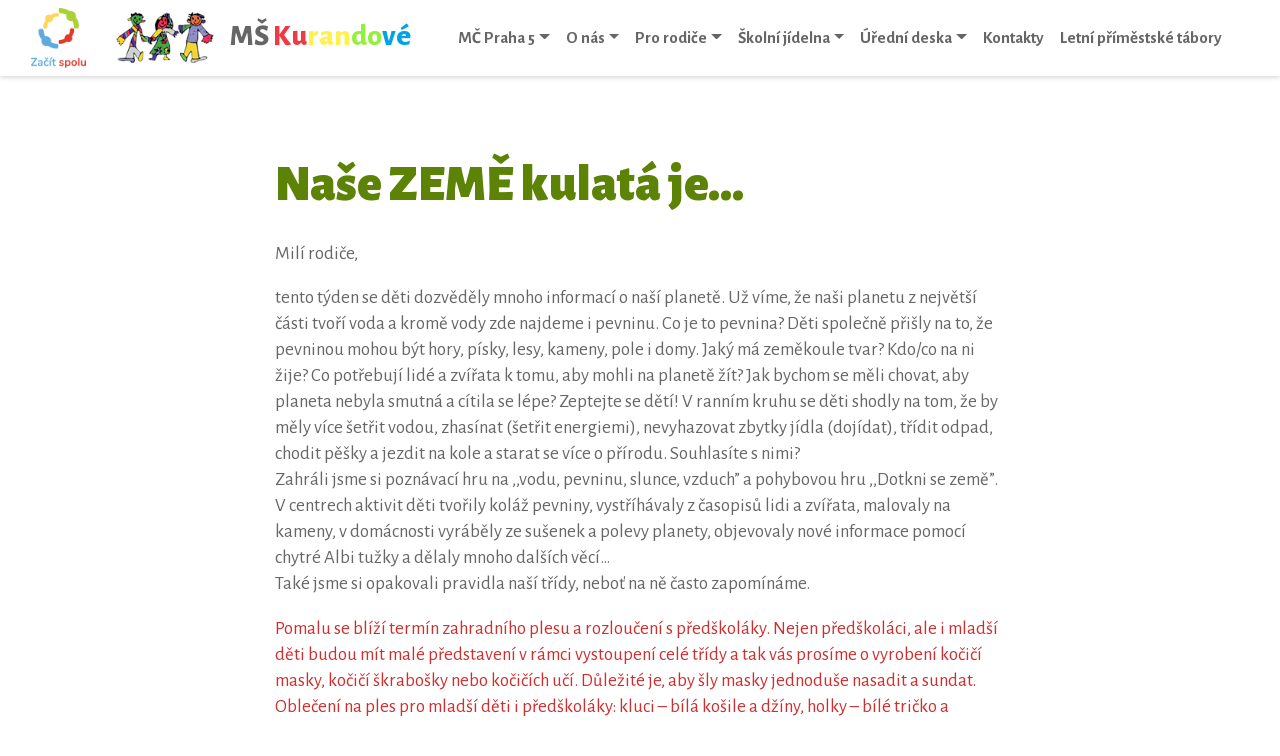

--- FILE ---
content_type: text/html; charset=UTF-8
request_url: https://www.mskurandove.cz/2021/05/28/nase-zeme-kulata-je/
body_size: 14337
content:
<!doctype html>
<html lang="cs">
<head>
	<meta charset="UTF-8" />
	<meta name="viewport" content="width=device-width, initial-scale=1" />
  <title>Naše ZEMĚ kulatá je&#8230; &#8211; MŠ Kurandové</title>
<meta name='robots' content='max-image-preview:large' />
<link rel="alternate" type="application/rss+xml" title="MŠ Kurandové &raquo; RSS zdroj" href="https://www.mskurandove.cz/feed/" />
<link rel="alternate" type="application/rss+xml" title="MŠ Kurandové &raquo; RSS komentářů" href="https://www.mskurandove.cz/comments/feed/" />
<link rel="alternate" title="oEmbed (JSON)" type="application/json+oembed" href="https://www.mskurandove.cz/wp-json/oembed/1.0/embed?url=https%3A%2F%2Fwww.mskurandove.cz%2F2021%2F05%2F28%2Fnase-zeme-kulata-je%2F" />
<link rel="alternate" title="oEmbed (XML)" type="text/xml+oembed" href="https://www.mskurandove.cz/wp-json/oembed/1.0/embed?url=https%3A%2F%2Fwww.mskurandove.cz%2F2021%2F05%2F28%2Fnase-zeme-kulata-je%2F&#038;format=xml" />
<style id='wp-img-auto-sizes-contain-inline-css'>
img:is([sizes=auto i],[sizes^="auto," i]){contain-intrinsic-size:3000px 1500px}
/*# sourceURL=wp-img-auto-sizes-contain-inline-css */
</style>
<style id='wp-emoji-styles-inline-css'>

	img.wp-smiley, img.emoji {
		display: inline !important;
		border: none !important;
		box-shadow: none !important;
		height: 1em !important;
		width: 1em !important;
		margin: 0 0.07em !important;
		vertical-align: -0.1em !important;
		background: none !important;
		padding: 0 !important;
	}
/*# sourceURL=wp-emoji-styles-inline-css */
</style>
<style id='wp-block-library-inline-css'>
:root{--wp-block-synced-color:#7a00df;--wp-block-synced-color--rgb:122,0,223;--wp-bound-block-color:var(--wp-block-synced-color);--wp-editor-canvas-background:#ddd;--wp-admin-theme-color:#007cba;--wp-admin-theme-color--rgb:0,124,186;--wp-admin-theme-color-darker-10:#006ba1;--wp-admin-theme-color-darker-10--rgb:0,107,160.5;--wp-admin-theme-color-darker-20:#005a87;--wp-admin-theme-color-darker-20--rgb:0,90,135;--wp-admin-border-width-focus:2px}@media (min-resolution:192dpi){:root{--wp-admin-border-width-focus:1.5px}}.wp-element-button{cursor:pointer}:root .has-very-light-gray-background-color{background-color:#eee}:root .has-very-dark-gray-background-color{background-color:#313131}:root .has-very-light-gray-color{color:#eee}:root .has-very-dark-gray-color{color:#313131}:root .has-vivid-green-cyan-to-vivid-cyan-blue-gradient-background{background:linear-gradient(135deg,#00d084,#0693e3)}:root .has-purple-crush-gradient-background{background:linear-gradient(135deg,#34e2e4,#4721fb 50%,#ab1dfe)}:root .has-hazy-dawn-gradient-background{background:linear-gradient(135deg,#faaca8,#dad0ec)}:root .has-subdued-olive-gradient-background{background:linear-gradient(135deg,#fafae1,#67a671)}:root .has-atomic-cream-gradient-background{background:linear-gradient(135deg,#fdd79a,#004a59)}:root .has-nightshade-gradient-background{background:linear-gradient(135deg,#330968,#31cdcf)}:root .has-midnight-gradient-background{background:linear-gradient(135deg,#020381,#2874fc)}:root{--wp--preset--font-size--normal:16px;--wp--preset--font-size--huge:42px}.has-regular-font-size{font-size:1em}.has-larger-font-size{font-size:2.625em}.has-normal-font-size{font-size:var(--wp--preset--font-size--normal)}.has-huge-font-size{font-size:var(--wp--preset--font-size--huge)}.has-text-align-center{text-align:center}.has-text-align-left{text-align:left}.has-text-align-right{text-align:right}.has-fit-text{white-space:nowrap!important}#end-resizable-editor-section{display:none}.aligncenter{clear:both}.items-justified-left{justify-content:flex-start}.items-justified-center{justify-content:center}.items-justified-right{justify-content:flex-end}.items-justified-space-between{justify-content:space-between}.screen-reader-text{border:0;clip-path:inset(50%);height:1px;margin:-1px;overflow:hidden;padding:0;position:absolute;width:1px;word-wrap:normal!important}.screen-reader-text:focus{background-color:#ddd;clip-path:none;color:#444;display:block;font-size:1em;height:auto;left:5px;line-height:normal;padding:15px 23px 14px;text-decoration:none;top:5px;width:auto;z-index:100000}html :where(.has-border-color){border-style:solid}html :where([style*=border-top-color]){border-top-style:solid}html :where([style*=border-right-color]){border-right-style:solid}html :where([style*=border-bottom-color]){border-bottom-style:solid}html :where([style*=border-left-color]){border-left-style:solid}html :where([style*=border-width]){border-style:solid}html :where([style*=border-top-width]){border-top-style:solid}html :where([style*=border-right-width]){border-right-style:solid}html :where([style*=border-bottom-width]){border-bottom-style:solid}html :where([style*=border-left-width]){border-left-style:solid}html :where(img[class*=wp-image-]){height:auto;max-width:100%}:where(figure){margin:0 0 1em}html :where(.is-position-sticky){--wp-admin--admin-bar--position-offset:var(--wp-admin--admin-bar--height,0px)}@media screen and (max-width:600px){html :where(.is-position-sticky){--wp-admin--admin-bar--position-offset:0px}}

/*# sourceURL=wp-block-library-inline-css */
</style><style id='wp-block-gallery-inline-css'>
.blocks-gallery-grid:not(.has-nested-images),.wp-block-gallery:not(.has-nested-images){display:flex;flex-wrap:wrap;list-style-type:none;margin:0;padding:0}.blocks-gallery-grid:not(.has-nested-images) .blocks-gallery-image,.blocks-gallery-grid:not(.has-nested-images) .blocks-gallery-item,.wp-block-gallery:not(.has-nested-images) .blocks-gallery-image,.wp-block-gallery:not(.has-nested-images) .blocks-gallery-item{display:flex;flex-direction:column;flex-grow:1;justify-content:center;margin:0 1em 1em 0;position:relative;width:calc(50% - 1em)}.blocks-gallery-grid:not(.has-nested-images) .blocks-gallery-image:nth-of-type(2n),.blocks-gallery-grid:not(.has-nested-images) .blocks-gallery-item:nth-of-type(2n),.wp-block-gallery:not(.has-nested-images) .blocks-gallery-image:nth-of-type(2n),.wp-block-gallery:not(.has-nested-images) .blocks-gallery-item:nth-of-type(2n){margin-right:0}.blocks-gallery-grid:not(.has-nested-images) .blocks-gallery-image figure,.blocks-gallery-grid:not(.has-nested-images) .blocks-gallery-item figure,.wp-block-gallery:not(.has-nested-images) .blocks-gallery-image figure,.wp-block-gallery:not(.has-nested-images) .blocks-gallery-item figure{align-items:flex-end;display:flex;height:100%;justify-content:flex-start;margin:0}.blocks-gallery-grid:not(.has-nested-images) .blocks-gallery-image img,.blocks-gallery-grid:not(.has-nested-images) .blocks-gallery-item img,.wp-block-gallery:not(.has-nested-images) .blocks-gallery-image img,.wp-block-gallery:not(.has-nested-images) .blocks-gallery-item img{display:block;height:auto;max-width:100%;width:auto}.blocks-gallery-grid:not(.has-nested-images) .blocks-gallery-image figcaption,.blocks-gallery-grid:not(.has-nested-images) .blocks-gallery-item figcaption,.wp-block-gallery:not(.has-nested-images) .blocks-gallery-image figcaption,.wp-block-gallery:not(.has-nested-images) .blocks-gallery-item figcaption{background:linear-gradient(0deg,#000000b3,#0000004d 70%,#0000);bottom:0;box-sizing:border-box;color:#fff;font-size:.8em;margin:0;max-height:100%;overflow:auto;padding:3em .77em .7em;position:absolute;text-align:center;width:100%;z-index:2}.blocks-gallery-grid:not(.has-nested-images) .blocks-gallery-image figcaption img,.blocks-gallery-grid:not(.has-nested-images) .blocks-gallery-item figcaption img,.wp-block-gallery:not(.has-nested-images) .blocks-gallery-image figcaption img,.wp-block-gallery:not(.has-nested-images) .blocks-gallery-item figcaption img{display:inline}.blocks-gallery-grid:not(.has-nested-images) figcaption,.wp-block-gallery:not(.has-nested-images) figcaption{flex-grow:1}.blocks-gallery-grid:not(.has-nested-images).is-cropped .blocks-gallery-image a,.blocks-gallery-grid:not(.has-nested-images).is-cropped .blocks-gallery-image img,.blocks-gallery-grid:not(.has-nested-images).is-cropped .blocks-gallery-item a,.blocks-gallery-grid:not(.has-nested-images).is-cropped .blocks-gallery-item img,.wp-block-gallery:not(.has-nested-images).is-cropped .blocks-gallery-image a,.wp-block-gallery:not(.has-nested-images).is-cropped .blocks-gallery-image img,.wp-block-gallery:not(.has-nested-images).is-cropped .blocks-gallery-item a,.wp-block-gallery:not(.has-nested-images).is-cropped .blocks-gallery-item img{flex:1;height:100%;object-fit:cover;width:100%}.blocks-gallery-grid:not(.has-nested-images).columns-1 .blocks-gallery-image,.blocks-gallery-grid:not(.has-nested-images).columns-1 .blocks-gallery-item,.wp-block-gallery:not(.has-nested-images).columns-1 .blocks-gallery-image,.wp-block-gallery:not(.has-nested-images).columns-1 .blocks-gallery-item{margin-right:0;width:100%}@media (min-width:600px){.blocks-gallery-grid:not(.has-nested-images).columns-3 .blocks-gallery-image,.blocks-gallery-grid:not(.has-nested-images).columns-3 .blocks-gallery-item,.wp-block-gallery:not(.has-nested-images).columns-3 .blocks-gallery-image,.wp-block-gallery:not(.has-nested-images).columns-3 .blocks-gallery-item{margin-right:1em;width:calc(33.33333% - .66667em)}.blocks-gallery-grid:not(.has-nested-images).columns-4 .blocks-gallery-image,.blocks-gallery-grid:not(.has-nested-images).columns-4 .blocks-gallery-item,.wp-block-gallery:not(.has-nested-images).columns-4 .blocks-gallery-image,.wp-block-gallery:not(.has-nested-images).columns-4 .blocks-gallery-item{margin-right:1em;width:calc(25% - .75em)}.blocks-gallery-grid:not(.has-nested-images).columns-5 .blocks-gallery-image,.blocks-gallery-grid:not(.has-nested-images).columns-5 .blocks-gallery-item,.wp-block-gallery:not(.has-nested-images).columns-5 .blocks-gallery-image,.wp-block-gallery:not(.has-nested-images).columns-5 .blocks-gallery-item{margin-right:1em;width:calc(20% - .8em)}.blocks-gallery-grid:not(.has-nested-images).columns-6 .blocks-gallery-image,.blocks-gallery-grid:not(.has-nested-images).columns-6 .blocks-gallery-item,.wp-block-gallery:not(.has-nested-images).columns-6 .blocks-gallery-image,.wp-block-gallery:not(.has-nested-images).columns-6 .blocks-gallery-item{margin-right:1em;width:calc(16.66667% - .83333em)}.blocks-gallery-grid:not(.has-nested-images).columns-7 .blocks-gallery-image,.blocks-gallery-grid:not(.has-nested-images).columns-7 .blocks-gallery-item,.wp-block-gallery:not(.has-nested-images).columns-7 .blocks-gallery-image,.wp-block-gallery:not(.has-nested-images).columns-7 .blocks-gallery-item{margin-right:1em;width:calc(14.28571% - .85714em)}.blocks-gallery-grid:not(.has-nested-images).columns-8 .blocks-gallery-image,.blocks-gallery-grid:not(.has-nested-images).columns-8 .blocks-gallery-item,.wp-block-gallery:not(.has-nested-images).columns-8 .blocks-gallery-image,.wp-block-gallery:not(.has-nested-images).columns-8 .blocks-gallery-item{margin-right:1em;width:calc(12.5% - .875em)}.blocks-gallery-grid:not(.has-nested-images).columns-1 .blocks-gallery-image:nth-of-type(1n),.blocks-gallery-grid:not(.has-nested-images).columns-1 .blocks-gallery-item:nth-of-type(1n),.blocks-gallery-grid:not(.has-nested-images).columns-2 .blocks-gallery-image:nth-of-type(2n),.blocks-gallery-grid:not(.has-nested-images).columns-2 .blocks-gallery-item:nth-of-type(2n),.blocks-gallery-grid:not(.has-nested-images).columns-3 .blocks-gallery-image:nth-of-type(3n),.blocks-gallery-grid:not(.has-nested-images).columns-3 .blocks-gallery-item:nth-of-type(3n),.blocks-gallery-grid:not(.has-nested-images).columns-4 .blocks-gallery-image:nth-of-type(4n),.blocks-gallery-grid:not(.has-nested-images).columns-4 .blocks-gallery-item:nth-of-type(4n),.blocks-gallery-grid:not(.has-nested-images).columns-5 .blocks-gallery-image:nth-of-type(5n),.blocks-gallery-grid:not(.has-nested-images).columns-5 .blocks-gallery-item:nth-of-type(5n),.blocks-gallery-grid:not(.has-nested-images).columns-6 .blocks-gallery-image:nth-of-type(6n),.blocks-gallery-grid:not(.has-nested-images).columns-6 .blocks-gallery-item:nth-of-type(6n),.blocks-gallery-grid:not(.has-nested-images).columns-7 .blocks-gallery-image:nth-of-type(7n),.blocks-gallery-grid:not(.has-nested-images).columns-7 .blocks-gallery-item:nth-of-type(7n),.blocks-gallery-grid:not(.has-nested-images).columns-8 .blocks-gallery-image:nth-of-type(8n),.blocks-gallery-grid:not(.has-nested-images).columns-8 .blocks-gallery-item:nth-of-type(8n),.wp-block-gallery:not(.has-nested-images).columns-1 .blocks-gallery-image:nth-of-type(1n),.wp-block-gallery:not(.has-nested-images).columns-1 .blocks-gallery-item:nth-of-type(1n),.wp-block-gallery:not(.has-nested-images).columns-2 .blocks-gallery-image:nth-of-type(2n),.wp-block-gallery:not(.has-nested-images).columns-2 .blocks-gallery-item:nth-of-type(2n),.wp-block-gallery:not(.has-nested-images).columns-3 .blocks-gallery-image:nth-of-type(3n),.wp-block-gallery:not(.has-nested-images).columns-3 .blocks-gallery-item:nth-of-type(3n),.wp-block-gallery:not(.has-nested-images).columns-4 .blocks-gallery-image:nth-of-type(4n),.wp-block-gallery:not(.has-nested-images).columns-4 .blocks-gallery-item:nth-of-type(4n),.wp-block-gallery:not(.has-nested-images).columns-5 .blocks-gallery-image:nth-of-type(5n),.wp-block-gallery:not(.has-nested-images).columns-5 .blocks-gallery-item:nth-of-type(5n),.wp-block-gallery:not(.has-nested-images).columns-6 .blocks-gallery-image:nth-of-type(6n),.wp-block-gallery:not(.has-nested-images).columns-6 .blocks-gallery-item:nth-of-type(6n),.wp-block-gallery:not(.has-nested-images).columns-7 .blocks-gallery-image:nth-of-type(7n),.wp-block-gallery:not(.has-nested-images).columns-7 .blocks-gallery-item:nth-of-type(7n),.wp-block-gallery:not(.has-nested-images).columns-8 .blocks-gallery-image:nth-of-type(8n),.wp-block-gallery:not(.has-nested-images).columns-8 .blocks-gallery-item:nth-of-type(8n){margin-right:0}}.blocks-gallery-grid:not(.has-nested-images) .blocks-gallery-image:last-child,.blocks-gallery-grid:not(.has-nested-images) .blocks-gallery-item:last-child,.wp-block-gallery:not(.has-nested-images) .blocks-gallery-image:last-child,.wp-block-gallery:not(.has-nested-images) .blocks-gallery-item:last-child{margin-right:0}.blocks-gallery-grid:not(.has-nested-images).alignleft,.blocks-gallery-grid:not(.has-nested-images).alignright,.wp-block-gallery:not(.has-nested-images).alignleft,.wp-block-gallery:not(.has-nested-images).alignright{max-width:420px;width:100%}.blocks-gallery-grid:not(.has-nested-images).aligncenter .blocks-gallery-item figure,.wp-block-gallery:not(.has-nested-images).aligncenter .blocks-gallery-item figure{justify-content:center}.wp-block-gallery:not(.is-cropped) .blocks-gallery-item{align-self:flex-start}figure.wp-block-gallery.has-nested-images{align-items:normal}.wp-block-gallery.has-nested-images figure.wp-block-image:not(#individual-image){margin:0;width:calc(50% - var(--wp--style--unstable-gallery-gap, 16px)/2)}.wp-block-gallery.has-nested-images figure.wp-block-image{box-sizing:border-box;display:flex;flex-direction:column;flex-grow:1;justify-content:center;max-width:100%;position:relative}.wp-block-gallery.has-nested-images figure.wp-block-image>a,.wp-block-gallery.has-nested-images figure.wp-block-image>div{flex-direction:column;flex-grow:1;margin:0}.wp-block-gallery.has-nested-images figure.wp-block-image img{display:block;height:auto;max-width:100%!important;width:auto}.wp-block-gallery.has-nested-images figure.wp-block-image figcaption,.wp-block-gallery.has-nested-images figure.wp-block-image:has(figcaption):before{bottom:0;left:0;max-height:100%;position:absolute;right:0}.wp-block-gallery.has-nested-images figure.wp-block-image:has(figcaption):before{backdrop-filter:blur(3px);content:"";height:100%;-webkit-mask-image:linear-gradient(0deg,#000 20%,#0000);mask-image:linear-gradient(0deg,#000 20%,#0000);max-height:40%;pointer-events:none}.wp-block-gallery.has-nested-images figure.wp-block-image figcaption{box-sizing:border-box;color:#fff;font-size:13px;margin:0;overflow:auto;padding:1em;text-align:center;text-shadow:0 0 1.5px #000}.wp-block-gallery.has-nested-images figure.wp-block-image figcaption::-webkit-scrollbar{height:12px;width:12px}.wp-block-gallery.has-nested-images figure.wp-block-image figcaption::-webkit-scrollbar-track{background-color:initial}.wp-block-gallery.has-nested-images figure.wp-block-image figcaption::-webkit-scrollbar-thumb{background-clip:padding-box;background-color:initial;border:3px solid #0000;border-radius:8px}.wp-block-gallery.has-nested-images figure.wp-block-image figcaption:focus-within::-webkit-scrollbar-thumb,.wp-block-gallery.has-nested-images figure.wp-block-image figcaption:focus::-webkit-scrollbar-thumb,.wp-block-gallery.has-nested-images figure.wp-block-image figcaption:hover::-webkit-scrollbar-thumb{background-color:#fffc}.wp-block-gallery.has-nested-images figure.wp-block-image figcaption{scrollbar-color:#0000 #0000;scrollbar-gutter:stable both-edges;scrollbar-width:thin}.wp-block-gallery.has-nested-images figure.wp-block-image figcaption:focus,.wp-block-gallery.has-nested-images figure.wp-block-image figcaption:focus-within,.wp-block-gallery.has-nested-images figure.wp-block-image figcaption:hover{scrollbar-color:#fffc #0000}.wp-block-gallery.has-nested-images figure.wp-block-image figcaption{will-change:transform}@media (hover:none){.wp-block-gallery.has-nested-images figure.wp-block-image figcaption{scrollbar-color:#fffc #0000}}.wp-block-gallery.has-nested-images figure.wp-block-image figcaption{background:linear-gradient(0deg,#0006,#0000)}.wp-block-gallery.has-nested-images figure.wp-block-image figcaption img{display:inline}.wp-block-gallery.has-nested-images figure.wp-block-image figcaption a{color:inherit}.wp-block-gallery.has-nested-images figure.wp-block-image.has-custom-border img{box-sizing:border-box}.wp-block-gallery.has-nested-images figure.wp-block-image.has-custom-border>a,.wp-block-gallery.has-nested-images figure.wp-block-image.has-custom-border>div,.wp-block-gallery.has-nested-images figure.wp-block-image.is-style-rounded>a,.wp-block-gallery.has-nested-images figure.wp-block-image.is-style-rounded>div{flex:1 1 auto}.wp-block-gallery.has-nested-images figure.wp-block-image.has-custom-border figcaption,.wp-block-gallery.has-nested-images figure.wp-block-image.is-style-rounded figcaption{background:none;color:inherit;flex:initial;margin:0;padding:10px 10px 9px;position:relative;text-shadow:none}.wp-block-gallery.has-nested-images figure.wp-block-image.has-custom-border:before,.wp-block-gallery.has-nested-images figure.wp-block-image.is-style-rounded:before{content:none}.wp-block-gallery.has-nested-images figcaption{flex-basis:100%;flex-grow:1;text-align:center}.wp-block-gallery.has-nested-images:not(.is-cropped) figure.wp-block-image:not(#individual-image){margin-bottom:auto;margin-top:0}.wp-block-gallery.has-nested-images.is-cropped figure.wp-block-image:not(#individual-image){align-self:inherit}.wp-block-gallery.has-nested-images.is-cropped figure.wp-block-image:not(#individual-image)>a,.wp-block-gallery.has-nested-images.is-cropped figure.wp-block-image:not(#individual-image)>div:not(.components-drop-zone){display:flex}.wp-block-gallery.has-nested-images.is-cropped figure.wp-block-image:not(#individual-image) a,.wp-block-gallery.has-nested-images.is-cropped figure.wp-block-image:not(#individual-image) img{flex:1 0 0%;height:100%;object-fit:cover;width:100%}.wp-block-gallery.has-nested-images.columns-1 figure.wp-block-image:not(#individual-image){width:100%}@media (min-width:600px){.wp-block-gallery.has-nested-images.columns-3 figure.wp-block-image:not(#individual-image){width:calc(33.33333% - var(--wp--style--unstable-gallery-gap, 16px)*.66667)}.wp-block-gallery.has-nested-images.columns-4 figure.wp-block-image:not(#individual-image){width:calc(25% - var(--wp--style--unstable-gallery-gap, 16px)*.75)}.wp-block-gallery.has-nested-images.columns-5 figure.wp-block-image:not(#individual-image){width:calc(20% - var(--wp--style--unstable-gallery-gap, 16px)*.8)}.wp-block-gallery.has-nested-images.columns-6 figure.wp-block-image:not(#individual-image){width:calc(16.66667% - var(--wp--style--unstable-gallery-gap, 16px)*.83333)}.wp-block-gallery.has-nested-images.columns-7 figure.wp-block-image:not(#individual-image){width:calc(14.28571% - var(--wp--style--unstable-gallery-gap, 16px)*.85714)}.wp-block-gallery.has-nested-images.columns-8 figure.wp-block-image:not(#individual-image){width:calc(12.5% - var(--wp--style--unstable-gallery-gap, 16px)*.875)}.wp-block-gallery.has-nested-images.columns-default figure.wp-block-image:not(#individual-image){width:calc(33.33% - var(--wp--style--unstable-gallery-gap, 16px)*.66667)}.wp-block-gallery.has-nested-images.columns-default figure.wp-block-image:not(#individual-image):first-child:nth-last-child(2),.wp-block-gallery.has-nested-images.columns-default figure.wp-block-image:not(#individual-image):first-child:nth-last-child(2)~figure.wp-block-image:not(#individual-image){width:calc(50% - var(--wp--style--unstable-gallery-gap, 16px)*.5)}.wp-block-gallery.has-nested-images.columns-default figure.wp-block-image:not(#individual-image):first-child:last-child{width:100%}}.wp-block-gallery.has-nested-images.alignleft,.wp-block-gallery.has-nested-images.alignright{max-width:420px;width:100%}.wp-block-gallery.has-nested-images.aligncenter{justify-content:center}
/*# sourceURL=https://www.mskurandove.cz/wp-includes/blocks/gallery/style.min.css */
</style>
<style id='wp-block-gallery-theme-inline-css'>
.blocks-gallery-caption{color:#555;font-size:13px;text-align:center}.is-dark-theme .blocks-gallery-caption{color:#ffffffa6}
/*# sourceURL=https://www.mskurandove.cz/wp-includes/blocks/gallery/theme.min.css */
</style>
<style id='wp-block-paragraph-inline-css'>
.is-small-text{font-size:.875em}.is-regular-text{font-size:1em}.is-large-text{font-size:2.25em}.is-larger-text{font-size:3em}.has-drop-cap:not(:focus):first-letter{float:left;font-size:8.4em;font-style:normal;font-weight:100;line-height:.68;margin:.05em .1em 0 0;text-transform:uppercase}body.rtl .has-drop-cap:not(:focus):first-letter{float:none;margin-left:.1em}p.has-drop-cap.has-background{overflow:hidden}:root :where(p.has-background){padding:1.25em 2.375em}:where(p.has-text-color:not(.has-link-color)) a{color:inherit}p.has-text-align-left[style*="writing-mode:vertical-lr"],p.has-text-align-right[style*="writing-mode:vertical-rl"]{rotate:180deg}
/*# sourceURL=https://www.mskurandove.cz/wp-includes/blocks/paragraph/style.min.css */
</style>
<style id='global-styles-inline-css'>
:root{--wp--preset--aspect-ratio--square: 1;--wp--preset--aspect-ratio--4-3: 4/3;--wp--preset--aspect-ratio--3-4: 3/4;--wp--preset--aspect-ratio--3-2: 3/2;--wp--preset--aspect-ratio--2-3: 2/3;--wp--preset--aspect-ratio--16-9: 16/9;--wp--preset--aspect-ratio--9-16: 9/16;--wp--preset--color--black: #000000;--wp--preset--color--cyan-bluish-gray: #abb8c3;--wp--preset--color--white: #ffffff;--wp--preset--color--pale-pink: #f78da7;--wp--preset--color--vivid-red: #cf2e2e;--wp--preset--color--luminous-vivid-orange: #ff6900;--wp--preset--color--luminous-vivid-amber: #fcb900;--wp--preset--color--light-green-cyan: #7bdcb5;--wp--preset--color--vivid-green-cyan: #00d084;--wp--preset--color--pale-cyan-blue: #8ed1fc;--wp--preset--color--vivid-cyan-blue: #0693e3;--wp--preset--color--vivid-purple: #9b51e0;--wp--preset--gradient--vivid-cyan-blue-to-vivid-purple: linear-gradient(135deg,rgb(6,147,227) 0%,rgb(155,81,224) 100%);--wp--preset--gradient--light-green-cyan-to-vivid-green-cyan: linear-gradient(135deg,rgb(122,220,180) 0%,rgb(0,208,130) 100%);--wp--preset--gradient--luminous-vivid-amber-to-luminous-vivid-orange: linear-gradient(135deg,rgb(252,185,0) 0%,rgb(255,105,0) 100%);--wp--preset--gradient--luminous-vivid-orange-to-vivid-red: linear-gradient(135deg,rgb(255,105,0) 0%,rgb(207,46,46) 100%);--wp--preset--gradient--very-light-gray-to-cyan-bluish-gray: linear-gradient(135deg,rgb(238,238,238) 0%,rgb(169,184,195) 100%);--wp--preset--gradient--cool-to-warm-spectrum: linear-gradient(135deg,rgb(74,234,220) 0%,rgb(151,120,209) 20%,rgb(207,42,186) 40%,rgb(238,44,130) 60%,rgb(251,105,98) 80%,rgb(254,248,76) 100%);--wp--preset--gradient--blush-light-purple: linear-gradient(135deg,rgb(255,206,236) 0%,rgb(152,150,240) 100%);--wp--preset--gradient--blush-bordeaux: linear-gradient(135deg,rgb(254,205,165) 0%,rgb(254,45,45) 50%,rgb(107,0,62) 100%);--wp--preset--gradient--luminous-dusk: linear-gradient(135deg,rgb(255,203,112) 0%,rgb(199,81,192) 50%,rgb(65,88,208) 100%);--wp--preset--gradient--pale-ocean: linear-gradient(135deg,rgb(255,245,203) 0%,rgb(182,227,212) 50%,rgb(51,167,181) 100%);--wp--preset--gradient--electric-grass: linear-gradient(135deg,rgb(202,248,128) 0%,rgb(113,206,126) 100%);--wp--preset--gradient--midnight: linear-gradient(135deg,rgb(2,3,129) 0%,rgb(40,116,252) 100%);--wp--preset--font-size--small: 13px;--wp--preset--font-size--medium: 20px;--wp--preset--font-size--large: 36px;--wp--preset--font-size--x-large: 42px;--wp--preset--spacing--20: 0.44rem;--wp--preset--spacing--30: 0.67rem;--wp--preset--spacing--40: 1rem;--wp--preset--spacing--50: 1.5rem;--wp--preset--spacing--60: 2.25rem;--wp--preset--spacing--70: 3.38rem;--wp--preset--spacing--80: 5.06rem;--wp--preset--shadow--natural: 6px 6px 9px rgba(0, 0, 0, 0.2);--wp--preset--shadow--deep: 12px 12px 50px rgba(0, 0, 0, 0.4);--wp--preset--shadow--sharp: 6px 6px 0px rgba(0, 0, 0, 0.2);--wp--preset--shadow--outlined: 6px 6px 0px -3px rgb(255, 255, 255), 6px 6px rgb(0, 0, 0);--wp--preset--shadow--crisp: 6px 6px 0px rgb(0, 0, 0);}:where(.is-layout-flex){gap: 0.5em;}:where(.is-layout-grid){gap: 0.5em;}body .is-layout-flex{display: flex;}.is-layout-flex{flex-wrap: wrap;align-items: center;}.is-layout-flex > :is(*, div){margin: 0;}body .is-layout-grid{display: grid;}.is-layout-grid > :is(*, div){margin: 0;}:where(.wp-block-columns.is-layout-flex){gap: 2em;}:where(.wp-block-columns.is-layout-grid){gap: 2em;}:where(.wp-block-post-template.is-layout-flex){gap: 1.25em;}:where(.wp-block-post-template.is-layout-grid){gap: 1.25em;}.has-black-color{color: var(--wp--preset--color--black) !important;}.has-cyan-bluish-gray-color{color: var(--wp--preset--color--cyan-bluish-gray) !important;}.has-white-color{color: var(--wp--preset--color--white) !important;}.has-pale-pink-color{color: var(--wp--preset--color--pale-pink) !important;}.has-vivid-red-color{color: var(--wp--preset--color--vivid-red) !important;}.has-luminous-vivid-orange-color{color: var(--wp--preset--color--luminous-vivid-orange) !important;}.has-luminous-vivid-amber-color{color: var(--wp--preset--color--luminous-vivid-amber) !important;}.has-light-green-cyan-color{color: var(--wp--preset--color--light-green-cyan) !important;}.has-vivid-green-cyan-color{color: var(--wp--preset--color--vivid-green-cyan) !important;}.has-pale-cyan-blue-color{color: var(--wp--preset--color--pale-cyan-blue) !important;}.has-vivid-cyan-blue-color{color: var(--wp--preset--color--vivid-cyan-blue) !important;}.has-vivid-purple-color{color: var(--wp--preset--color--vivid-purple) !important;}.has-black-background-color{background-color: var(--wp--preset--color--black) !important;}.has-cyan-bluish-gray-background-color{background-color: var(--wp--preset--color--cyan-bluish-gray) !important;}.has-white-background-color{background-color: var(--wp--preset--color--white) !important;}.has-pale-pink-background-color{background-color: var(--wp--preset--color--pale-pink) !important;}.has-vivid-red-background-color{background-color: var(--wp--preset--color--vivid-red) !important;}.has-luminous-vivid-orange-background-color{background-color: var(--wp--preset--color--luminous-vivid-orange) !important;}.has-luminous-vivid-amber-background-color{background-color: var(--wp--preset--color--luminous-vivid-amber) !important;}.has-light-green-cyan-background-color{background-color: var(--wp--preset--color--light-green-cyan) !important;}.has-vivid-green-cyan-background-color{background-color: var(--wp--preset--color--vivid-green-cyan) !important;}.has-pale-cyan-blue-background-color{background-color: var(--wp--preset--color--pale-cyan-blue) !important;}.has-vivid-cyan-blue-background-color{background-color: var(--wp--preset--color--vivid-cyan-blue) !important;}.has-vivid-purple-background-color{background-color: var(--wp--preset--color--vivid-purple) !important;}.has-black-border-color{border-color: var(--wp--preset--color--black) !important;}.has-cyan-bluish-gray-border-color{border-color: var(--wp--preset--color--cyan-bluish-gray) !important;}.has-white-border-color{border-color: var(--wp--preset--color--white) !important;}.has-pale-pink-border-color{border-color: var(--wp--preset--color--pale-pink) !important;}.has-vivid-red-border-color{border-color: var(--wp--preset--color--vivid-red) !important;}.has-luminous-vivid-orange-border-color{border-color: var(--wp--preset--color--luminous-vivid-orange) !important;}.has-luminous-vivid-amber-border-color{border-color: var(--wp--preset--color--luminous-vivid-amber) !important;}.has-light-green-cyan-border-color{border-color: var(--wp--preset--color--light-green-cyan) !important;}.has-vivid-green-cyan-border-color{border-color: var(--wp--preset--color--vivid-green-cyan) !important;}.has-pale-cyan-blue-border-color{border-color: var(--wp--preset--color--pale-cyan-blue) !important;}.has-vivid-cyan-blue-border-color{border-color: var(--wp--preset--color--vivid-cyan-blue) !important;}.has-vivid-purple-border-color{border-color: var(--wp--preset--color--vivid-purple) !important;}.has-vivid-cyan-blue-to-vivid-purple-gradient-background{background: var(--wp--preset--gradient--vivid-cyan-blue-to-vivid-purple) !important;}.has-light-green-cyan-to-vivid-green-cyan-gradient-background{background: var(--wp--preset--gradient--light-green-cyan-to-vivid-green-cyan) !important;}.has-luminous-vivid-amber-to-luminous-vivid-orange-gradient-background{background: var(--wp--preset--gradient--luminous-vivid-amber-to-luminous-vivid-orange) !important;}.has-luminous-vivid-orange-to-vivid-red-gradient-background{background: var(--wp--preset--gradient--luminous-vivid-orange-to-vivid-red) !important;}.has-very-light-gray-to-cyan-bluish-gray-gradient-background{background: var(--wp--preset--gradient--very-light-gray-to-cyan-bluish-gray) !important;}.has-cool-to-warm-spectrum-gradient-background{background: var(--wp--preset--gradient--cool-to-warm-spectrum) !important;}.has-blush-light-purple-gradient-background{background: var(--wp--preset--gradient--blush-light-purple) !important;}.has-blush-bordeaux-gradient-background{background: var(--wp--preset--gradient--blush-bordeaux) !important;}.has-luminous-dusk-gradient-background{background: var(--wp--preset--gradient--luminous-dusk) !important;}.has-pale-ocean-gradient-background{background: var(--wp--preset--gradient--pale-ocean) !important;}.has-electric-grass-gradient-background{background: var(--wp--preset--gradient--electric-grass) !important;}.has-midnight-gradient-background{background: var(--wp--preset--gradient--midnight) !important;}.has-small-font-size{font-size: var(--wp--preset--font-size--small) !important;}.has-medium-font-size{font-size: var(--wp--preset--font-size--medium) !important;}.has-large-font-size{font-size: var(--wp--preset--font-size--large) !important;}.has-x-large-font-size{font-size: var(--wp--preset--font-size--x-large) !important;}
/*# sourceURL=global-styles-inline-css */
</style>
<style id='core-block-supports-inline-css'>
.wp-block-gallery.wp-block-gallery-1{--wp--style--unstable-gallery-gap:var( --wp--style--gallery-gap-default, var( --gallery-block--gutter-size, var( --wp--style--block-gap, 0.5em ) ) );gap:var( --wp--style--gallery-gap-default, var( --gallery-block--gutter-size, var( --wp--style--block-gap, 0.5em ) ) );}
/*# sourceURL=core-block-supports-inline-css */
</style>

<style id='classic-theme-styles-inline-css'>
/*! This file is auto-generated */
.wp-block-button__link{color:#fff;background-color:#32373c;border-radius:9999px;box-shadow:none;text-decoration:none;padding:calc(.667em + 2px) calc(1.333em + 2px);font-size:1.125em}.wp-block-file__button{background:#32373c;color:#fff;text-decoration:none}
/*# sourceURL=/wp-includes/css/classic-themes.min.css */
</style>
<link rel='stylesheet' id='wp-mytemplate-bootstrap-css-css' href='https://www.mskurandove.cz/wp-content/themes/mskurandove/assets/css/bootstrap.css?ver=493eca9f1cf3afd1b85ce8b193ce87e6' media='all' />
<link rel='stylesheet' id='wp-mytemplate-slick-css-css' href='https://www.mskurandove.cz/wp-content/themes/mskurandove/assets/slick/slick.css?ver=493eca9f1cf3afd1b85ce8b193ce87e6' media='all' />
<link rel='stylesheet' id='wp-mytemplate-awesome-css-css' href='https://www.mskurandove.cz/wp-content/themes/mskurandove/assets/font-awesome/css/font-awesome.min.css?ver=493eca9f1cf3afd1b85ce8b193ce87e6' media='all' />
<link rel='stylesheet' id='wp-mytemplate-magnific-popup-css-css' href='https://www.mskurandove.cz/wp-content/themes/mskurandove/assets/magnific-popup/magnific-popup.css?ver=493eca9f1cf3afd1b85ce8b193ce87e6' media='all' />
<link rel='stylesheet' id='wp-mytemplate-style-css-css' href='https://www.mskurandove.cz/wp-content/themes/mskurandove/assets/styles.css?ver=493eca9f1cf3afd1b85ce8b193ce87e6' media='all' />
<link rel='stylesheet' id='UserAccessManagerLoginForm-css' href='https://www.mskurandove.cz/wp-content/plugins/user-access-manager/assets/css/uamLoginForm.css?ver=2.2.25' media='screen' />
<link rel='stylesheet' id='um_modal-css' href='https://www.mskurandove.cz/wp-content/plugins/ultimate-member/assets/css/um-modal.min.css?ver=2.10.6' media='all' />
<link rel='stylesheet' id='um_ui-css' href='https://www.mskurandove.cz/wp-content/plugins/ultimate-member/assets/libs/jquery-ui/jquery-ui.min.css?ver=1.13.2' media='all' />
<link rel='stylesheet' id='um_tipsy-css' href='https://www.mskurandove.cz/wp-content/plugins/ultimate-member/assets/libs/tipsy/tipsy.min.css?ver=1.0.0a' media='all' />
<link rel='stylesheet' id='um_raty-css' href='https://www.mskurandove.cz/wp-content/plugins/ultimate-member/assets/libs/raty/um-raty.min.css?ver=2.6.0' media='all' />
<link rel='stylesheet' id='select2-css' href='https://www.mskurandove.cz/wp-content/plugins/ultimate-member/assets/libs/select2/select2.min.css?ver=4.0.13' media='all' />
<link rel='stylesheet' id='um_fileupload-css' href='https://www.mskurandove.cz/wp-content/plugins/ultimate-member/assets/css/um-fileupload.min.css?ver=2.10.6' media='all' />
<link rel='stylesheet' id='um_confirm-css' href='https://www.mskurandove.cz/wp-content/plugins/ultimate-member/assets/libs/um-confirm/um-confirm.min.css?ver=1.0' media='all' />
<link rel='stylesheet' id='um_datetime-css' href='https://www.mskurandove.cz/wp-content/plugins/ultimate-member/assets/libs/pickadate/default.min.css?ver=3.6.2' media='all' />
<link rel='stylesheet' id='um_datetime_date-css' href='https://www.mskurandove.cz/wp-content/plugins/ultimate-member/assets/libs/pickadate/default.date.min.css?ver=3.6.2' media='all' />
<link rel='stylesheet' id='um_datetime_time-css' href='https://www.mskurandove.cz/wp-content/plugins/ultimate-member/assets/libs/pickadate/default.time.min.css?ver=3.6.2' media='all' />
<link rel='stylesheet' id='um_fonticons_ii-css' href='https://www.mskurandove.cz/wp-content/plugins/ultimate-member/assets/libs/legacy/fonticons/fonticons-ii.min.css?ver=2.10.6' media='all' />
<link rel='stylesheet' id='um_fonticons_fa-css' href='https://www.mskurandove.cz/wp-content/plugins/ultimate-member/assets/libs/legacy/fonticons/fonticons-fa.min.css?ver=2.10.6' media='all' />
<link rel='stylesheet' id='um_fontawesome-css' href='https://www.mskurandove.cz/wp-content/plugins/ultimate-member/assets/css/um-fontawesome.min.css?ver=6.5.2' media='all' />
<link rel='stylesheet' id='um_common-css' href='https://www.mskurandove.cz/wp-content/plugins/ultimate-member/assets/css/common.min.css?ver=2.10.6' media='all' />
<link rel='stylesheet' id='um_responsive-css' href='https://www.mskurandove.cz/wp-content/plugins/ultimate-member/assets/css/um-responsive.min.css?ver=2.10.6' media='all' />
<link rel='stylesheet' id='um_styles-css' href='https://www.mskurandove.cz/wp-content/plugins/ultimate-member/assets/css/um-styles.min.css?ver=2.10.6' media='all' />
<link rel='stylesheet' id='um_crop-css' href='https://www.mskurandove.cz/wp-content/plugins/ultimate-member/assets/libs/cropper/cropper.min.css?ver=1.6.1' media='all' />
<link rel='stylesheet' id='um_profile-css' href='https://www.mskurandove.cz/wp-content/plugins/ultimate-member/assets/css/um-profile.min.css?ver=2.10.6' media='all' />
<link rel='stylesheet' id='um_account-css' href='https://www.mskurandove.cz/wp-content/plugins/ultimate-member/assets/css/um-account.min.css?ver=2.10.6' media='all' />
<link rel='stylesheet' id='um_misc-css' href='https://www.mskurandove.cz/wp-content/plugins/ultimate-member/assets/css/um-misc.min.css?ver=2.10.6' media='all' />
<link rel='stylesheet' id='um_default_css-css' href='https://www.mskurandove.cz/wp-content/plugins/ultimate-member/assets/css/um-old-default.min.css?ver=2.10.6' media='all' />
<script id="jquery-core-js-extra">
var jsdata = {"apiurl":"https://www.mskurandove.cz/wp-json/","siteurl":"https://www.mskurandove.cz"};
//# sourceURL=jquery-core-js-extra
</script>
<script src="https://www.mskurandove.cz/wp-content/themes/mskurandove/assets/js/jquery-3.5.1.min.js?ver=493eca9f1cf3afd1b85ce8b193ce87e6" id="jquery-core-js"></script>
<script src="https://www.mskurandove.cz/wp-content/themes/mskurandove/assets/js/bootstrap.bundle.min.js?ver=493eca9f1cf3afd1b85ce8b193ce87e6" id="wp-mytemplatejs-bootstrap-js"></script>
<script src="https://www.mskurandove.cz/wp-content/themes/mskurandove/assets/slick/slick.js?ver=493eca9f1cf3afd1b85ce8b193ce87e6" id="wp-mytemplatejs-slick-js"></script>
<script src="https://www.mskurandove.cz/wp-content/themes/mskurandove/assets/magnific-popup/magnific-popup.js?ver=493eca9f1cf3afd1b85ce8b193ce87e6" id="wp-mytemplatejs-magnific-popup-js"></script>
<script src="https://www.mskurandove.cz/wp-content/themes/mskurandove/assets/scripts.js?ver=493eca9f1cf3afd1b85ce8b193ce87e6" id="wp-mytemplatejs-scripts-js"></script>
<script src="https://www.mskurandove.cz/wp-includes/js/jquery/jquery-migrate.min.js?ver=3.4.1" id="jquery-migrate-js"></script>
<script src="https://www.mskurandove.cz/wp-content/plugins/ultimate-member/assets/js/um-gdpr.min.js?ver=2.10.6" id="um-gdpr-js"></script>
<link rel="https://api.w.org/" href="https://www.mskurandove.cz/wp-json/" /><link rel="alternate" title="JSON" type="application/json" href="https://www.mskurandove.cz/wp-json/wp/v2/posts/1137" /><link rel="EditURI" type="application/rsd+xml" title="RSD" href="https://www.mskurandove.cz/xmlrpc.php?rsd" />

<link rel="canonical" href="https://www.mskurandove.cz/2021/05/28/nase-zeme-kulata-je/" />
<link rel='shortlink' href='https://www.mskurandove.cz/?p=1137' />
<style>.recentcomments a{display:inline !important;padding:0 !important;margin:0 !important;}</style>  <link rel='stylesheet' id='et-builder-googlefonts-cached-css'  href='https://fonts.googleapis.com/css?family=Alegreya+Sans:100,100italic,300,300italic,regular,italic,500,500italic,700,700italic,800,800italic,900,900italic|Open+Sans:300,300italic,regular,italic,600,600italic,700,700italic,800,800italic|Patrick+Hand+SC:regular|Open+Sans+Condensed:300,300italic,700&#038;subset=latin,latin-ext&#038;display=swap' type='text/css' media='all' />

</head>

<body class="wp-singular post-template-default single single-post postid-1137 single-format-standard wp-embed-responsive wp-theme-mskurandove">
<header>
  <div class="fixed-top">
	<nav class="navbar navbar-expand-lg">
        <div class="container-fluid">
			<a class="logo" href="https://www.zacitspolu.eu/" target="_blank"><img  src="https://www.mskurandove.cz/wp-content/themes/mskurandove/assets/images/logozs.png" alt="LOGO" /></a>&nbsp;&nbsp;&nbsp;
                <a class="logo" href="/"><img  src="https://www.mskurandove.cz/wp-content/themes/mskurandove/assets/images/logo.png" alt="LOGO" />
                MŠ&nbsp;<span class="l1">Ku</span><span class="l2">ran</span><span class="l3">do</span><span class="l4">vé</span>
                </a>
                
                <button class="navbar-toggler" type="button" data-toggle="collapse" data-target="#main-nav" aria-controls="" aria-expanded="false" aria-label="Toggle navigation">
                    <span class="navbar-toggler-icon"></span>
                </button>
                
                <div id="main-nav" class="main-menu navbar-collapse collapse">
                <ul id="menu-hlavni-nabidka" class="m-auto navbar-nav navbar-nav1"><li itemscope="itemscope" itemtype="https://www.schema.org/SiteNavigationElement" id="menu-item-151" class="menu-item menu-item-type-post_type menu-item-object-page menu-item-has-children dropdown menu-item-151 nav-item"><a title="MČ Praha 5" href="#" data-toggle="dropdown" aria-haspopup="true" aria-expanded="false" class="dropdown-toggle nav-link" id="menu-item-dropdown-151">MČ Praha 5</a>
<ul class="dropdown-menu" aria-labelledby="menu-item-dropdown-151" role="menu">
	<li itemscope="itemscope" itemtype="https://www.schema.org/SiteNavigationElement" id="menu-item-153" class="menu-item menu-item-type-custom menu-item-object-custom menu-item-153 nav-item"><a title="Praha 5 - školství" href="https://www.praha5.cz/sekce/odbor-skolstvi-ys/" class="dropdown-item">Praha 5 &#8211; školství</a></li>
	<li itemscope="itemscope" itemtype="https://www.schema.org/SiteNavigationElement" id="menu-item-154" class="menu-item menu-item-type-custom menu-item-object-custom menu-item-154 nav-item"><a title="Zápis dětí do MŠ" href="https://zapisdoms-praha5.praha.eu/" class="dropdown-item">Zápis dětí do MŠ</a></li>
	<li itemscope="itemscope" itemtype="https://www.schema.org/SiteNavigationElement" id="menu-item-684" class="menu-item menu-item-type-post_type menu-item-object-page menu-item-684 nav-item"><a title="Pražská pětka" href="https://www.mskurandove.cz/mc-praha-5/zpravodaj-patak/" class="dropdown-item">Pražská pětka</a></li>
	<li itemscope="itemscope" itemtype="https://www.schema.org/SiteNavigationElement" id="menu-item-2159" class="menu-item menu-item-type-post_type menu-item-object-page menu-item-2159 nav-item"><a title="Aktivní město" href="https://www.mskurandove.cz/aktivni-mesto/" class="dropdown-item">Aktivní město</a></li>
</ul>
</li>
<li itemscope="itemscope" itemtype="https://www.schema.org/SiteNavigationElement" id="menu-item-33" class="menu-item menu-item-type-post_type menu-item-object-page menu-item-has-children dropdown menu-item-33 nav-item"><a title="O nás" href="#" data-toggle="dropdown" aria-haspopup="true" aria-expanded="false" class="dropdown-toggle nav-link" id="menu-item-dropdown-33">O nás</a>
<ul class="dropdown-menu" aria-labelledby="menu-item-dropdown-33" role="menu">
	<li itemscope="itemscope" itemtype="https://www.schema.org/SiteNavigationElement" id="menu-item-308" class="menu-item menu-item-type-post_type menu-item-object-page menu-item-308 nav-item"><a title="O MŠ Kurandové" href="https://www.mskurandove.cz/o-nas/o-ms-kurandove/" class="dropdown-item">O MŠ Kurandové</a></li>
	<li itemscope="itemscope" itemtype="https://www.schema.org/SiteNavigationElement" id="menu-item-30406" class="menu-item menu-item-type-post_type menu-item-object-page menu-item-30406 nav-item"><a title="Etický kodex zaměstnanců MŠ" href="https://www.mskurandove.cz/eticky-kodex-zamestnancu-ms/" class="dropdown-item">Etický kodex zaměstnanců MŠ</a></li>
	<li itemscope="itemscope" itemtype="https://www.schema.org/SiteNavigationElement" id="menu-item-57" class="menu-item menu-item-type-post_type menu-item-object-page menu-item-57 nav-item"><a title="Program" href="https://www.mskurandove.cz/o-nas/program/" class="dropdown-item">Program</a></li>
	<li itemscope="itemscope" itemtype="https://www.schema.org/SiteNavigationElement" id="menu-item-56" class="menu-item menu-item-type-post_type menu-item-object-page menu-item-56 nav-item"><a title="Školní vzdělávací program" href="https://www.mskurandove.cz/o-nas/skolni-vzdelavaci-program/" class="dropdown-item">Školní vzdělávací program</a></li>
	<li itemscope="itemscope" itemtype="https://www.schema.org/SiteNavigationElement" id="menu-item-108" class="menu-item menu-item-type-post_type menu-item-object-page menu-item-108 nav-item"><a title="Wattsenglish" href="https://www.mskurandove.cz/o-nas/wattsenglish/" class="dropdown-item">Wattsenglish</a></li>
	<li itemscope="itemscope" itemtype="https://www.schema.org/SiteNavigationElement" id="menu-item-107" class="menu-item menu-item-type-post_type menu-item-object-page menu-item-107 nav-item"><a title="Granty, Projekty a Spolupráce" href="https://www.mskurandove.cz/o-nas/granty-projekty-a-spoluprace/" class="dropdown-item">Granty, Projekty a Spolupráce</a></li>
	<li itemscope="itemscope" itemtype="https://www.schema.org/SiteNavigationElement" id="menu-item-149" class="menu-item menu-item-type-taxonomy menu-item-object-category menu-item-149 nav-item"><a title="Aktuality" href="https://www.mskurandove.cz/tema/aktuality/" class="dropdown-item">Aktuality</a></li>
</ul>
</li>
<li itemscope="itemscope" itemtype="https://www.schema.org/SiteNavigationElement" id="menu-item-31" class="menu-item menu-item-type-post_type menu-item-object-page menu-item-has-children dropdown menu-item-31 nav-item"><a title="Pro rodiče" href="#" data-toggle="dropdown" aria-haspopup="true" aria-expanded="false" class="dropdown-toggle nav-link" id="menu-item-dropdown-31">Pro rodiče</a>
<ul class="dropdown-menu" aria-labelledby="menu-item-dropdown-31" role="menu">
	<li itemscope="itemscope" itemtype="https://www.schema.org/SiteNavigationElement" id="menu-item-142" class="menu-item menu-item-type-post_type menu-item-object-page menu-item-142 nav-item"><a title="Provoz školy" href="https://www.mskurandove.cz/pro-rodice/provoz-skoly/" class="dropdown-item">Provoz školy</a></li>
	<li itemscope="itemscope" itemtype="https://www.schema.org/SiteNavigationElement" id="menu-item-140" class="menu-item menu-item-type-post_type menu-item-object-page menu-item-140 nav-item"><a title="Co je dobré vědět?" href="https://www.mskurandove.cz/pro-rodice/co-je-dobre-vedet/" class="dropdown-item">Co je dobré vědět?</a></li>
	<li itemscope="itemscope" itemtype="https://www.schema.org/SiteNavigationElement" id="menu-item-314" class="menu-item menu-item-type-post_type menu-item-object-page menu-item-314 nav-item"><a title="Prázdninový provoz 2025/2026" href="https://www.mskurandove.cz/prazdninovy-provoz/" class="dropdown-item">Prázdninový provoz 2025/2026</a></li>
	<li itemscope="itemscope" itemtype="https://www.schema.org/SiteNavigationElement" id="menu-item-141" class="menu-item menu-item-type-post_type menu-item-object-page menu-item-141 nav-item"><a title="Školné a stravné" href="https://www.mskurandove.cz/pro-rodice/skolne-a-stravne/" class="dropdown-item">Školné a stravné</a></li>
	<li itemscope="itemscope" itemtype="https://www.schema.org/SiteNavigationElement" id="menu-item-139" class="menu-item menu-item-type-post_type menu-item-object-page menu-item-139 nav-item"><a title="Režim dne" href="https://www.mskurandove.cz/pro-rodice/rezim-dne/" class="dropdown-item">Režim dne</a></li>
	<li itemscope="itemscope" itemtype="https://www.schema.org/SiteNavigationElement" id="menu-item-138" class="menu-item menu-item-type-post_type menu-item-object-page menu-item-138 nav-item"><a title="Rada rodičů" href="https://www.mskurandove.cz/pro-rodice/rada-rodicu/" class="dropdown-item">Rada rodičů</a></li>
	<li itemscope="itemscope" itemtype="https://www.schema.org/SiteNavigationElement" id="menu-item-137" class="menu-item menu-item-type-post_type menu-item-object-page menu-item-137 nav-item"><a title="Kroužky pro školní rok 2025/2026" href="https://www.mskurandove.cz/pro-rodice/nadstandardni-aktivity-2020-2021/" class="dropdown-item">Kroužky pro školní rok 2025/2026</a></li>
	<li itemscope="itemscope" itemtype="https://www.schema.org/SiteNavigationElement" id="menu-item-322" class="menu-item menu-item-type-post_type menu-item-object-page menu-item-322 nav-item"><a title="Zápis dětí do MŠ 2026/2027" href="https://www.mskurandove.cz/o-nas/zapis-deti-do-ms-2020-2021/" class="dropdown-item">Zápis dětí do MŠ 2026/2027</a></li>
	<li itemscope="itemscope" itemtype="https://www.schema.org/SiteNavigationElement" id="menu-item-11391" class="menu-item menu-item-type-post_type menu-item-object-page menu-item-11391 nav-item"><a title="Den otevřených dveří" href="https://www.mskurandove.cz/den-otevrenych-dveri/" class="dropdown-item">Den otevřených dveří</a></li>
</ul>
</li>
<li itemscope="itemscope" itemtype="https://www.schema.org/SiteNavigationElement" id="menu-item-32" class="menu-item menu-item-type-post_type menu-item-object-page menu-item-has-children dropdown menu-item-32 nav-item"><a title="Školní jídelna" href="#" data-toggle="dropdown" aria-haspopup="true" aria-expanded="false" class="dropdown-toggle nav-link" id="menu-item-dropdown-32">Školní jídelna</a>
<ul class="dropdown-menu" aria-labelledby="menu-item-dropdown-32" role="menu">
	<li itemscope="itemscope" itemtype="https://www.schema.org/SiteNavigationElement" id="menu-item-8888" class="menu-item menu-item-type-post_type menu-item-object-page menu-item-8888 nav-item"><a title="Aktuality školní jídelny" href="https://www.mskurandove.cz/aktuality-skolni-jidelny/" class="dropdown-item">Aktuality školní jídelny</a></li>
	<li itemscope="itemscope" itemtype="https://www.schema.org/SiteNavigationElement" id="menu-item-274" class="menu-item menu-item-type-post_type menu-item-object-page menu-item-274 nav-item"><a title="Spotřební koš" href="https://www.mskurandove.cz/spotrebni-kos/" class="dropdown-item">Spotřební koš</a></li>
	<li itemscope="itemscope" itemtype="https://www.schema.org/SiteNavigationElement" id="menu-item-277" class="menu-item menu-item-type-post_type menu-item-object-page menu-item-277 nav-item"><a title="Seznam alergenů" href="https://www.mskurandove.cz/seznam-alergenu-2/" class="dropdown-item">Seznam alergenů</a></li>
	<li itemscope="itemscope" itemtype="https://www.schema.org/SiteNavigationElement" id="menu-item-280" class="menu-item menu-item-type-post_type menu-item-object-page menu-item-280 nav-item"><a title="Provozní řád školní jídelny" href="https://www.mskurandove.cz/provozni-rad/" class="dropdown-item">Provozní řád školní jídelny</a></li>
	<li itemscope="itemscope" itemtype="https://www.schema.org/SiteNavigationElement" id="menu-item-12060" class="menu-item menu-item-type-post_type menu-item-object-page menu-item-12060 nav-item"><a title="Hygienická stanice" href="https://www.mskurandove.cz/hygienicka-stanice/" class="dropdown-item">Hygienická stanice</a></li>
</ul>
</li>
<li itemscope="itemscope" itemtype="https://www.schema.org/SiteNavigationElement" id="menu-item-29" class="menu-item menu-item-type-post_type menu-item-object-page menu-item-has-children dropdown menu-item-29 nav-item"><a title="Úřední deska" href="#" data-toggle="dropdown" aria-haspopup="true" aria-expanded="false" class="dropdown-toggle nav-link" id="menu-item-dropdown-29">Úřední deska</a>
<ul class="dropdown-menu" aria-labelledby="menu-item-dropdown-29" role="menu">
	<li itemscope="itemscope" itemtype="https://www.schema.org/SiteNavigationElement" id="menu-item-100" class="menu-item menu-item-type-post_type menu-item-object-page menu-item-100 nav-item"><a title="Školní dokumenty" href="https://www.mskurandove.cz/uredni-deska/skolni-dokumenty/" class="dropdown-item">Školní dokumenty</a></li>
	<li itemscope="itemscope" itemtype="https://www.schema.org/SiteNavigationElement" id="menu-item-99" class="menu-item menu-item-type-post_type menu-item-object-page menu-item-99 nav-item"><a title="Volná pracovní místa" href="https://www.mskurandove.cz/uredni-deska/volna-pracovni-mista/" class="dropdown-item">Volná pracovní místa</a></li>
	<li itemscope="itemscope" itemtype="https://www.schema.org/SiteNavigationElement" id="menu-item-98" class="menu-item menu-item-type-post_type menu-item-object-page menu-item-privacy-policy menu-item-98 nav-item"><a title="GDPR" href="https://www.mskurandove.cz/uredni-deska/gdpr/" class="dropdown-item">GDPR</a></li>
</ul>
</li>
<li itemscope="itemscope" itemtype="https://www.schema.org/SiteNavigationElement" id="menu-item-110" class="menu-item menu-item-type-post_type menu-item-object-page menu-item-110 nav-item"><a title="Kontakty" href="https://www.mskurandove.cz/kontakty/" class="nav-link">Kontakty</a></li>
<li itemscope="itemscope" itemtype="https://www.schema.org/SiteNavigationElement" id="menu-item-30624" class="menu-item menu-item-type-post_type menu-item-object-page menu-item-30624 nav-item"><a title="Letní příměstské tábory" href="https://www.mskurandove.cz/pro-rodice/primestsky-tabor/" class="nav-link">Letní příměstské tábory</a></li>
</ul>					<!--
  <div class="btn-group ml-lg-2" role="group">
    <button id="btnGroupDrop1" type="button" class="btn btn-menu dropdown-toggle" data-toggle="dropdown" aria-haspopup="true" aria-expanded="false">
      <i class="fa fa-user-circle-o mr-1"></i> 
          </button>
    <div class="dropdown-menu" aria-labelledby="btnGroupDrop1">
      
    </div>
-->
  </div>                
                </div>
        </div>
	</nav>
<div class="line-extra2"></div>  </div>
</header>
<div id="space"></div>



<div class="content-page">
<div class="container">
<div class="row">
<div class="col-lg-10 offset-lg-1 col-xl-8 offset-xl-2">



<article id="post-1137" class="post-1137 post type-post status-publish format-standard has-post-thumbnail hentry category-kocicky">

	<header class="entry-header alignwide">
		<h1 class="entry-title weight900">Naše ZEMĚ kulatá je&#8230;</h1>	</header>

	<div class="entry-content entry-article">
		
<p>Milí rodiče,</p>



<p>tento týden se děti dozvěděly mnoho informací o naší planetě. Už víme, že naši planetu z největší části tvoří voda a kromě vody zde najdeme i pevninu. Co je to pevnina? Děti společně přišly na to, že pevninou mohou být hory, písky, lesy, kameny, pole i domy. Jaký má zeměkoule tvar? Kdo/co na ni žije? Co potřebují lidé a zvířata k tomu, aby mohli na planetě žít? Jak bychom se měli chovat, aby planeta nebyla smutná a cítila se lépe? Zeptejte se dětí! V ranním kruhu se děti shodly na tom, že by měly více šetřit vodou, zhasínat (šetřit energiemi), nevyhazovat zbytky jídla (dojídat), třídit odpad, chodit pěšky a jezdit na kole a starat se více o přírodu. Souhlasíte s nimi?<br>Zahráli jsme si poznávací hru na ,,vodu, pevninu, slunce, vzduch&#8221; a pohybovou hru ,,Dotkni se země&#8221;. <br>V centrech aktivit děti tvořily koláž pevniny, vystříhávaly z časopisů lidi a zvířata, malovaly na kameny, v domácnosti vyráběly ze sušenek a polevy planety, objevovaly nové informace pomocí chytré Albi tužky a dělaly mnoho dalších věcí&#8230; <br>Také jsme si opakovali pravidla naší třídy, neboť na ně často zapomínáme. </p>



<p class="has-vivid-red-color has-text-color">Pomalu se blíží termín zahradního plesu a rozloučení s předškoláky. Nejen předškoláci, ale i mladší děti budou mít  malé představení v rámci vystoupení celé třídy a tak vás prosíme o vyrobení kočičí masky, kočičí škrabošky nebo kočičích učí. Důležité je, aby šly masky jednoduše nasadit a sundat. <br>Oblečení na ples pro mladší děti i předškoláky: kluci &#8211; bílá košile a džíny, holky &#8211; bílé tričko a džínová sukně.</p>



<p>Děkujeme.<br>Krásný víkend přejí Anet, Janička a Jíťa</p>



<figure class="wp-block-gallery columns-3 is-cropped wp-block-gallery-1 is-layout-flex wp-block-gallery-is-layout-flex"><ul class="blocks-gallery-grid"><li class="blocks-gallery-item"><figure><a href="https://www.mskurandove.cz/wp-content/uploads/2021/05/img-20210524-082527-scaled.jpg"><img decoding="async" width="150" height="150" src="https://www.mskurandove.cz/wp-content/uploads/2021/05/img-20210524-082527-150x150.jpg" alt="" data-id="1138" data-full-url="https://www.mskurandove.cz/wp-content/uploads/2021/05/img-20210524-082527-scaled.jpg" data-link="https://www.mskurandove.cz/?attachment_id=1138" class="wp-image-1138"/></a></figure></li><li class="blocks-gallery-item"><figure><a href="https://www.mskurandove.cz/wp-content/uploads/2021/05/img-20210524-092124-scaled.jpg"><img decoding="async" width="150" height="150" src="https://www.mskurandove.cz/wp-content/uploads/2021/05/img-20210524-092124-150x150.jpg" alt="" data-id="1140" data-full-url="https://www.mskurandove.cz/wp-content/uploads/2021/05/img-20210524-092124-scaled.jpg" data-link="https://www.mskurandove.cz/?attachment_id=1140" class="wp-image-1140"/></a></figure></li><li class="blocks-gallery-item"><figure><a href="https://www.mskurandove.cz/wp-content/uploads/2021/05/img-20210524-092841-scaled.jpg"><img decoding="async" width="150" height="150" src="https://www.mskurandove.cz/wp-content/uploads/2021/05/img-20210524-092841-150x150.jpg" alt="" data-id="1141" data-full-url="https://www.mskurandove.cz/wp-content/uploads/2021/05/img-20210524-092841-scaled.jpg" data-link="https://www.mskurandove.cz/?attachment_id=1141" class="wp-image-1141"/></a></figure></li><li class="blocks-gallery-item"><figure><a href="https://www.mskurandove.cz/wp-content/uploads/2021/05/img-20210524-094318-scaled.jpg"><img loading="lazy" decoding="async" width="150" height="150" src="https://www.mskurandove.cz/wp-content/uploads/2021/05/img-20210524-094318-150x150.jpg" alt="" data-id="1142" data-full-url="https://www.mskurandove.cz/wp-content/uploads/2021/05/img-20210524-094318-scaled.jpg" data-link="https://www.mskurandove.cz/?attachment_id=1142" class="wp-image-1142"/></a></figure></li><li class="blocks-gallery-item"><figure><a href="https://www.mskurandove.cz/wp-content/uploads/2021/05/img-20210524-094339-scaled.jpg"><img loading="lazy" decoding="async" width="150" height="150" src="https://www.mskurandove.cz/wp-content/uploads/2021/05/img-20210524-094339-150x150.jpg" alt="" data-id="1143" data-full-url="https://www.mskurandove.cz/wp-content/uploads/2021/05/img-20210524-094339-scaled.jpg" data-link="https://www.mskurandove.cz/?attachment_id=1143" class="wp-image-1143"/></a></figure></li><li class="blocks-gallery-item"><figure><a href="https://www.mskurandove.cz/wp-content/uploads/2021/05/img-20210524-094355-scaled.jpg"><img loading="lazy" decoding="async" width="150" height="150" src="https://www.mskurandove.cz/wp-content/uploads/2021/05/img-20210524-094355-150x150.jpg" alt="" data-id="1144" data-full-url="https://www.mskurandove.cz/wp-content/uploads/2021/05/img-20210524-094355-scaled.jpg" data-link="https://www.mskurandove.cz/?attachment_id=1144" class="wp-image-1144"/></a></figure></li><li class="blocks-gallery-item"><figure><a href="https://www.mskurandove.cz/wp-content/uploads/2021/05/img-20210524-094416-scaled.jpg"><img loading="lazy" decoding="async" width="150" height="150" src="https://www.mskurandove.cz/wp-content/uploads/2021/05/img-20210524-094416-150x150.jpg" alt="" data-id="1145" data-full-url="https://www.mskurandove.cz/wp-content/uploads/2021/05/img-20210524-094416-scaled.jpg" data-link="https://www.mskurandove.cz/?attachment_id=1145" class="wp-image-1145"/></a></figure></li><li class="blocks-gallery-item"><figure><a href="https://www.mskurandove.cz/wp-content/uploads/2021/05/img-20210525-093041-scaled.jpg"><img loading="lazy" decoding="async" width="150" height="150" src="https://www.mskurandove.cz/wp-content/uploads/2021/05/img-20210525-093041-150x150.jpg" alt="" data-id="1146" data-full-url="https://www.mskurandove.cz/wp-content/uploads/2021/05/img-20210525-093041-scaled.jpg" data-link="https://www.mskurandove.cz/?attachment_id=1146" class="wp-image-1146"/></a></figure></li><li class="blocks-gallery-item"><figure><a href="https://www.mskurandove.cz/wp-content/uploads/2021/05/img-20210525-093139-scaled.jpg"><img loading="lazy" decoding="async" width="150" height="150" src="https://www.mskurandove.cz/wp-content/uploads/2021/05/img-20210525-093139-150x150.jpg" alt="" data-id="1147" data-full-url="https://www.mskurandove.cz/wp-content/uploads/2021/05/img-20210525-093139-scaled.jpg" data-link="https://www.mskurandove.cz/?attachment_id=1147" class="wp-image-1147"/></a></figure></li><li class="blocks-gallery-item"><figure><a href="https://www.mskurandove.cz/wp-content/uploads/2021/05/img-20210525-093153-scaled.jpg"><img loading="lazy" decoding="async" width="150" height="150" src="https://www.mskurandove.cz/wp-content/uploads/2021/05/img-20210525-093153-150x150.jpg" alt="" data-id="1148" data-full-url="https://www.mskurandove.cz/wp-content/uploads/2021/05/img-20210525-093153-scaled.jpg" data-link="https://www.mskurandove.cz/?attachment_id=1148" class="wp-image-1148"/></a></figure></li><li class="blocks-gallery-item"><figure><a href="https://www.mskurandove.cz/wp-content/uploads/2021/05/img-20210525-093207-scaled.jpg"><img loading="lazy" decoding="async" width="150" height="150" src="https://www.mskurandove.cz/wp-content/uploads/2021/05/img-20210525-093207-150x150.jpg" alt="" data-id="1149" data-full-url="https://www.mskurandove.cz/wp-content/uploads/2021/05/img-20210525-093207-scaled.jpg" data-link="https://www.mskurandove.cz/?attachment_id=1149" class="wp-image-1149"/></a></figure></li><li class="blocks-gallery-item"><figure><a href="https://www.mskurandove.cz/wp-content/uploads/2021/05/img-20210525-093217-scaled.jpg"><img loading="lazy" decoding="async" width="150" height="150" src="https://www.mskurandove.cz/wp-content/uploads/2021/05/img-20210525-093217-150x150.jpg" alt="" data-id="1150" data-full-url="https://www.mskurandove.cz/wp-content/uploads/2021/05/img-20210525-093217-scaled.jpg" data-link="https://www.mskurandove.cz/?attachment_id=1150" class="wp-image-1150"/></a></figure></li><li class="blocks-gallery-item"><figure><a href="https://www.mskurandove.cz/wp-content/uploads/2021/05/img-20210525-094528-scaled.jpg"><img loading="lazy" decoding="async" width="150" height="150" src="https://www.mskurandove.cz/wp-content/uploads/2021/05/img-20210525-094528-150x150.jpg" alt="" data-id="1151" data-full-url="https://www.mskurandove.cz/wp-content/uploads/2021/05/img-20210525-094528-scaled.jpg" data-link="https://www.mskurandove.cz/?attachment_id=1151" class="wp-image-1151"/></a></figure></li><li class="blocks-gallery-item"><figure><a href="https://www.mskurandove.cz/wp-content/uploads/2021/05/img-20210526-102948-scaled.jpg"><img loading="lazy" decoding="async" width="150" height="150" src="https://www.mskurandove.cz/wp-content/uploads/2021/05/img-20210526-102948-150x150.jpg" alt="" data-id="1152" data-full-url="https://www.mskurandove.cz/wp-content/uploads/2021/05/img-20210526-102948-scaled.jpg" data-link="https://www.mskurandove.cz/?attachment_id=1152" class="wp-image-1152"/></a></figure></li><li class="blocks-gallery-item"><figure><a href="https://www.mskurandove.cz/wp-content/uploads/2021/05/img-20210526-102955-scaled.jpg"><img loading="lazy" decoding="async" width="150" height="150" src="https://www.mskurandove.cz/wp-content/uploads/2021/05/img-20210526-102955-150x150.jpg" alt="" data-id="1153" data-full-url="https://www.mskurandove.cz/wp-content/uploads/2021/05/img-20210526-102955-scaled.jpg" data-link="https://www.mskurandove.cz/?attachment_id=1153" class="wp-image-1153"/></a></figure></li><li class="blocks-gallery-item"><figure><a href="https://www.mskurandove.cz/wp-content/uploads/2021/05/img-20210527-093713-scaled.jpg"><img loading="lazy" decoding="async" width="150" height="150" src="https://www.mskurandove.cz/wp-content/uploads/2021/05/img-20210527-093713-150x150.jpg" alt="" data-id="1154" data-full-url="https://www.mskurandove.cz/wp-content/uploads/2021/05/img-20210527-093713-scaled.jpg" data-link="https://www.mskurandove.cz/?attachment_id=1154" class="wp-image-1154"/></a></figure></li><li class="blocks-gallery-item"><figure><a href="https://www.mskurandove.cz/wp-content/uploads/2021/05/img-20210527-093728-scaled.jpg"><img loading="lazy" decoding="async" width="150" height="150" src="https://www.mskurandove.cz/wp-content/uploads/2021/05/img-20210527-093728-150x150.jpg" alt="" data-id="1155" data-full-url="https://www.mskurandove.cz/wp-content/uploads/2021/05/img-20210527-093728-scaled.jpg" data-link="https://www.mskurandove.cz/?attachment_id=1155" class="wp-image-1155"/></a><figcaption class="blocks-gallery-item__caption">rpt</figcaption></figure></li><li class="blocks-gallery-item"><figure><a href="https://www.mskurandove.cz/wp-content/uploads/2021/05/img-20210527-093735-scaled.jpg"><img loading="lazy" decoding="async" width="150" height="150" src="https://www.mskurandove.cz/wp-content/uploads/2021/05/img-20210527-093735-150x150.jpg" alt="" data-id="1156" data-full-url="https://www.mskurandove.cz/wp-content/uploads/2021/05/img-20210527-093735-scaled.jpg" data-link="https://www.mskurandove.cz/?attachment_id=1156" class="wp-image-1156"/></a></figure></li><li class="blocks-gallery-item"><figure><a href="https://www.mskurandove.cz/wp-content/uploads/2021/05/img-20210527-093746-scaled.jpg"><img loading="lazy" decoding="async" width="150" height="150" src="https://www.mskurandove.cz/wp-content/uploads/2021/05/img-20210527-093746-150x150.jpg" alt="" data-id="1157" data-full-url="https://www.mskurandove.cz/wp-content/uploads/2021/05/img-20210527-093746-scaled.jpg" data-link="https://www.mskurandove.cz/?attachment_id=1157" class="wp-image-1157"/></a></figure></li><li class="blocks-gallery-item"><figure><a href="https://www.mskurandove.cz/wp-content/uploads/2021/05/img-20210527-093828-scaled.jpg"><img loading="lazy" decoding="async" width="150" height="150" src="https://www.mskurandove.cz/wp-content/uploads/2021/05/img-20210527-093828-150x150.jpg" alt="" data-id="1158" data-full-url="https://www.mskurandove.cz/wp-content/uploads/2021/05/img-20210527-093828-scaled.jpg" data-link="https://www.mskurandove.cz/?attachment_id=1158" class="wp-image-1158"/></a></figure></li><li class="blocks-gallery-item"><figure><a href="https://www.mskurandove.cz/wp-content/uploads/2021/05/img-20210527-093929-scaled.jpg"><img loading="lazy" decoding="async" width="150" height="150" src="https://www.mskurandove.cz/wp-content/uploads/2021/05/img-20210527-093929-150x150.jpg" alt="" data-id="1159" data-full-url="https://www.mskurandove.cz/wp-content/uploads/2021/05/img-20210527-093929-scaled.jpg" data-link="https://www.mskurandove.cz/?attachment_id=1159" class="wp-image-1159"/></a></figure></li><li class="blocks-gallery-item"><figure><a href="https://www.mskurandove.cz/wp-content/uploads/2021/05/img-20210527-095225-scaled.jpg"><img loading="lazy" decoding="async" width="150" height="150" src="https://www.mskurandove.cz/wp-content/uploads/2021/05/img-20210527-095225-150x150.jpg" alt="" data-id="1160" data-full-url="https://www.mskurandove.cz/wp-content/uploads/2021/05/img-20210527-095225-scaled.jpg" data-link="https://www.mskurandove.cz/?attachment_id=1160" class="wp-image-1160"/></a></figure></li></ul></figure>
	</div><!-- .entry-content -->


</article><!-- #post-1137 -->


<div class="content-footer">
<a href="#" onclick="window.history.go(-1); return false;">Zpět</a>
<!--

	<nav class="navigation post-navigation" aria-label="Příspěvky">
		
		<div class="nav-links"><div class="nav-previous"><a href="https://www.mskurandove.cz/2021/05/28/uz-to-jede-uz-to-jede-uz-to-jede-stat/" rel="prev"><p class="meta-nav"><span aria-hidden="true">&larr;</span>Předchozí příspěvek</p><p class="post-title">Už to jede, už to jede, už to jede. Stát!</p></a></div><div class="nav-next"><a href="https://www.mskurandove.cz/2021/05/29/kolobeh-vody-aneb-putovani-s-kapickou-%f0%9f%92%a7%f0%9f%8c%a6%f0%9f%8c%8a/" rel="next"><p class="meta-nav">Následující příspěvek<span aria-hidden="true">&rarr;</span></p><p class="post-title">Koloběh vody, aneb putování s kapičkou 💧🌦🌊</p></a></div></div>
	</nav>-->
</div>

</div>
</div>


</div>
</div>



<footer>
<div class="container py-5">

<div class="row">
<div class="col-lg-12 col-md-12 text-center">
<ul id="menu-paticka" class="menu-footer"><li id="menu-item-237" class="menu-item menu-item-type-post_type menu-item-object-page menu-item-237"><a href="https://www.mskurandove.cz/o-nas/">O nás</a></li>
<li id="menu-item-235" class="menu-item menu-item-type-post_type menu-item-object-page menu-item-235"><a href="https://www.mskurandove.cz/pro-rodice/co-je-dobre-vedet/">Co je dobré vědět?</a></li>
<li id="menu-item-234" class="menu-item menu-item-type-post_type menu-item-object-page menu-item-privacy-policy menu-item-234"><a rel="privacy-policy" href="https://www.mskurandove.cz/uredni-deska/gdpr/">GDPR</a></li>
<li id="menu-item-236" class="menu-item menu-item-type-post_type menu-item-object-page menu-item-236"><a href="https://www.mskurandove.cz/kontakty/">Kontakty</a></li>
</ul>      

</div>
</div>

<div class="row um-menu mb-3 d-none">
<div class="col-lg-12">

</div>
</div>


<div class="row">
<div class="col-lg-12 text-center">

<div class="my-3">
<img class="mx-2"  src="https://www.mskurandove.cz/wp-content/themes/mskurandove/assets/images/logo.png" alt="LOGO" style="width:auto; height: 50px;" />
<img class="mx-2" src="https://www.mskurandove.cz/wp-content/themes/mskurandove/assets/images/logo2-150x150-1.jpg" alt="Praha 5" style="width:auto; height: 50px;">
</div>
<div class="my-3">Mateřská škola, Kurandové 669 , 152 00 Praha 5 – Barrandov
<br>Kontakt: tel.: +420 724 341 771,  e-mail: info@mskurandove.cz
<br>Právní forma: příspěvková organizace, V obchodním rejstříku vedeném u Městského soudu v Praze v  oddílu  Pr, vložce číslo 105.
<br>IČO: 70 10 78 15, Datová schránka: s67kxpz

</div>
</div> 
</div> 
</div> 

<div class="copyright">
<div class="container py-4">
<div class="row">
<div class="col-lg-12 col-md-12 text-center">
Copyright © 2026 MŠ Kurandové – Mateřská škola pro každého.</div>
</div> 
</div> 
</div>

</footer>







<div id="um_upload_single" style="display:none;"></div>

<div id="um_view_photo" style="display:none;">
	<a href="javascript:void(0);" data-action="um_remove_modal" class="um-modal-close" aria-label="Zavřít pohled foto modální">
		<i class="um-faicon-times"></i>
	</a>

	<div class="um-modal-body photo">
		<div class="um-modal-photo"></div>
	</div>
</div>
<script type="speculationrules">
{"prefetch":[{"source":"document","where":{"and":[{"href_matches":"/*"},{"not":{"href_matches":["/wp-*.php","/wp-admin/*","/wp-content/uploads/*","/wp-content/*","/wp-content/plugins/*","/wp-content/themes/mskurandove/*","/*\\?(.+)"]}},{"not":{"selector_matches":"a[rel~=\"nofollow\"]"}},{"not":{"selector_matches":".no-prefetch, .no-prefetch a"}}]},"eagerness":"conservative"}]}
</script>
<script src="https://www.mskurandove.cz/wp-includes/js/underscore.min.js?ver=1.13.7" id="underscore-js"></script>
<script id="wp-util-js-extra">
var _wpUtilSettings = {"ajax":{"url":"/wp-admin/admin-ajax.php"}};
//# sourceURL=wp-util-js-extra
</script>
<script src="https://www.mskurandove.cz/wp-includes/js/wp-util.min.js?ver=493eca9f1cf3afd1b85ce8b193ce87e6" id="wp-util-js"></script>
<script src="https://www.mskurandove.cz/wp-includes/js/dist/hooks.min.js?ver=dd5603f07f9220ed27f1" id="wp-hooks-js"></script>
<script src="https://www.mskurandove.cz/wp-includes/js/dist/i18n.min.js?ver=c26c3dc7bed366793375" id="wp-i18n-js"></script>
<script id="wp-i18n-js-after">
wp.i18n.setLocaleData( { 'text direction\u0004ltr': [ 'ltr' ] } );
//# sourceURL=wp-i18n-js-after
</script>
<script src="https://www.mskurandove.cz/wp-content/plugins/ultimate-member/assets/libs/tipsy/tipsy.min.js?ver=1.0.0a" id="um_tipsy-js"></script>
<script src="https://www.mskurandove.cz/wp-content/plugins/ultimate-member/assets/libs/um-confirm/um-confirm.min.js?ver=1.0" id="um_confirm-js"></script>
<script src="https://www.mskurandove.cz/wp-content/plugins/ultimate-member/assets/libs/pickadate/picker.min.js?ver=3.6.2" id="um_datetime-js"></script>
<script src="https://www.mskurandove.cz/wp-content/plugins/ultimate-member/assets/libs/pickadate/picker.date.min.js?ver=3.6.2" id="um_datetime_date-js"></script>
<script src="https://www.mskurandove.cz/wp-content/plugins/ultimate-member/assets/libs/pickadate/picker.time.min.js?ver=3.6.2" id="um_datetime_time-js"></script>
<script src="https://www.mskurandove.cz/wp-content/plugins/ultimate-member/assets/libs/pickadate/translations/cs_CZ.min.js?ver=3.6.2" id="um_datetime_locale-js"></script>
<script id="um_common-js-extra">
var um_common_variables = {"locale":"cs_CZ"};
var um_common_variables = {"locale":"cs_CZ"};
//# sourceURL=um_common-js-extra
</script>
<script src="https://www.mskurandove.cz/wp-content/plugins/ultimate-member/assets/js/common.min.js?ver=2.10.6" id="um_common-js"></script>
<script src="https://www.mskurandove.cz/wp-content/plugins/ultimate-member/assets/libs/cropper/cropper.min.js?ver=1.6.1" id="um_crop-js"></script>
<script id="um_frontend_common-js-extra">
var um_frontend_common_variables = [];
//# sourceURL=um_frontend_common-js-extra
</script>
<script src="https://www.mskurandove.cz/wp-content/plugins/ultimate-member/assets/js/common-frontend.min.js?ver=2.10.6" id="um_frontend_common-js"></script>
<script src="https://www.mskurandove.cz/wp-content/plugins/ultimate-member/assets/js/um-modal.min.js?ver=2.10.6" id="um_modal-js"></script>
<script src="https://www.mskurandove.cz/wp-content/plugins/ultimate-member/assets/libs/jquery-form/jquery-form.min.js?ver=2.10.6" id="um_jquery_form-js"></script>
<script src="https://www.mskurandove.cz/wp-content/plugins/ultimate-member/assets/libs/fileupload/fileupload.js?ver=2.10.6" id="um_fileupload-js"></script>
<script src="https://www.mskurandove.cz/wp-content/plugins/ultimate-member/assets/js/um-functions.min.js?ver=2.10.6" id="um_functions-js"></script>
<script src="https://www.mskurandove.cz/wp-content/plugins/ultimate-member/assets/js/um-responsive.min.js?ver=2.10.6" id="um_responsive-js"></script>
<script src="https://www.mskurandove.cz/wp-content/plugins/ultimate-member/assets/js/um-conditional.min.js?ver=2.10.6" id="um_conditional-js"></script>
<script src="https://www.mskurandove.cz/wp-content/plugins/ultimate-member/assets/libs/select2/select2.full.min.js?ver=4.0.13" id="select2-js"></script>
<script src="https://www.mskurandove.cz/wp-content/plugins/ultimate-member/assets/libs/select2/i18n/cs.js?ver=4.0.13" id="um_select2_locale-js"></script>
<script id="um_raty-js-translations">
( function( domain, translations ) {
	var localeData = translations.locale_data[ domain ] || translations.locale_data.messages;
	localeData[""].domain = domain;
	wp.i18n.setLocaleData( localeData, domain );
} )( "ultimate-member", {"translation-revision-date":"2023-10-11 13:32:39+0000","generator":"GlotPress\/4.0.1","domain":"messages","locale_data":{"messages":{"":{"domain":"messages","plural-forms":"nplurals=3; plural=(n == 1) ? 0 : ((n >= 2 && n <= 4) ? 1 : 2);","lang":"cs_CZ"},"Not rated yet!":["Zat\u00edm nehodnoceno!"],"Cancel this rating!":["Zru\u0161it toto hodnocen\u00ed!"]}},"comment":{"reference":"assets\/libs\/raty\/um-raty.js"}} );
//# sourceURL=um_raty-js-translations
</script>
<script src="https://www.mskurandove.cz/wp-content/plugins/ultimate-member/assets/libs/raty/um-raty.min.js?ver=2.6.0" id="um_raty-js"></script>
<script id="um_scripts-js-extra">
var um_scripts = {"max_upload_size":"268435456","nonce":"de9c8f2299"};
//# sourceURL=um_scripts-js-extra
</script>
<script src="https://www.mskurandove.cz/wp-content/plugins/ultimate-member/assets/js/um-scripts.min.js?ver=2.10.6" id="um_scripts-js"></script>
<script id="um_profile-js-translations">
( function( domain, translations ) {
	var localeData = translations.locale_data[ domain ] || translations.locale_data.messages;
	localeData[""].domain = domain;
	wp.i18n.setLocaleData( localeData, domain );
} )( "ultimate-member", {"translation-revision-date":"2023-10-11 13:32:39+0000","generator":"GlotPress\/4.0.1","domain":"messages","locale_data":{"messages":{"":{"domain":"messages","plural-forms":"nplurals=3; plural=(n == 1) ? 0 : ((n >= 2 && n <= 4) ? 1 : 2);","lang":"cs_CZ"},"Are you sure that you want to delete this user?":["Opravdu odstranit tohoto u\u017eivatele?"],"Upload a cover photo":["Vlo\u017eit fotku do z\u00e1hlav\u00ed"]}},"comment":{"reference":"assets\/js\/um-profile.js"}} );
//# sourceURL=um_profile-js-translations
</script>
<script src="https://www.mskurandove.cz/wp-content/plugins/ultimate-member/assets/js/um-profile.min.js?ver=2.10.6" id="um_profile-js"></script>
<script src="https://www.mskurandove.cz/wp-content/plugins/ultimate-member/assets/js/um-account.min.js?ver=2.10.6" id="um_account-js"></script>
<script id="wp-emoji-settings" type="application/json">
{"baseUrl":"https://s.w.org/images/core/emoji/17.0.2/72x72/","ext":".png","svgUrl":"https://s.w.org/images/core/emoji/17.0.2/svg/","svgExt":".svg","source":{"concatemoji":"https://www.mskurandove.cz/wp-includes/js/wp-emoji-release.min.js?ver=493eca9f1cf3afd1b85ce8b193ce87e6"}}
</script>
<script type="module">
/*! This file is auto-generated */
const a=JSON.parse(document.getElementById("wp-emoji-settings").textContent),o=(window._wpemojiSettings=a,"wpEmojiSettingsSupports"),s=["flag","emoji"];function i(e){try{var t={supportTests:e,timestamp:(new Date).valueOf()};sessionStorage.setItem(o,JSON.stringify(t))}catch(e){}}function c(e,t,n){e.clearRect(0,0,e.canvas.width,e.canvas.height),e.fillText(t,0,0);t=new Uint32Array(e.getImageData(0,0,e.canvas.width,e.canvas.height).data);e.clearRect(0,0,e.canvas.width,e.canvas.height),e.fillText(n,0,0);const a=new Uint32Array(e.getImageData(0,0,e.canvas.width,e.canvas.height).data);return t.every((e,t)=>e===a[t])}function p(e,t){e.clearRect(0,0,e.canvas.width,e.canvas.height),e.fillText(t,0,0);var n=e.getImageData(16,16,1,1);for(let e=0;e<n.data.length;e++)if(0!==n.data[e])return!1;return!0}function u(e,t,n,a){switch(t){case"flag":return n(e,"\ud83c\udff3\ufe0f\u200d\u26a7\ufe0f","\ud83c\udff3\ufe0f\u200b\u26a7\ufe0f")?!1:!n(e,"\ud83c\udde8\ud83c\uddf6","\ud83c\udde8\u200b\ud83c\uddf6")&&!n(e,"\ud83c\udff4\udb40\udc67\udb40\udc62\udb40\udc65\udb40\udc6e\udb40\udc67\udb40\udc7f","\ud83c\udff4\u200b\udb40\udc67\u200b\udb40\udc62\u200b\udb40\udc65\u200b\udb40\udc6e\u200b\udb40\udc67\u200b\udb40\udc7f");case"emoji":return!a(e,"\ud83e\u1fac8")}return!1}function f(e,t,n,a){let r;const o=(r="undefined"!=typeof WorkerGlobalScope&&self instanceof WorkerGlobalScope?new OffscreenCanvas(300,150):document.createElement("canvas")).getContext("2d",{willReadFrequently:!0}),s=(o.textBaseline="top",o.font="600 32px Arial",{});return e.forEach(e=>{s[e]=t(o,e,n,a)}),s}function r(e){var t=document.createElement("script");t.src=e,t.defer=!0,document.head.appendChild(t)}a.supports={everything:!0,everythingExceptFlag:!0},new Promise(t=>{let n=function(){try{var e=JSON.parse(sessionStorage.getItem(o));if("object"==typeof e&&"number"==typeof e.timestamp&&(new Date).valueOf()<e.timestamp+604800&&"object"==typeof e.supportTests)return e.supportTests}catch(e){}return null}();if(!n){if("undefined"!=typeof Worker&&"undefined"!=typeof OffscreenCanvas&&"undefined"!=typeof URL&&URL.createObjectURL&&"undefined"!=typeof Blob)try{var e="postMessage("+f.toString()+"("+[JSON.stringify(s),u.toString(),c.toString(),p.toString()].join(",")+"));",a=new Blob([e],{type:"text/javascript"});const r=new Worker(URL.createObjectURL(a),{name:"wpTestEmojiSupports"});return void(r.onmessage=e=>{i(n=e.data),r.terminate(),t(n)})}catch(e){}i(n=f(s,u,c,p))}t(n)}).then(e=>{for(const n in e)a.supports[n]=e[n],a.supports.everything=a.supports.everything&&a.supports[n],"flag"!==n&&(a.supports.everythingExceptFlag=a.supports.everythingExceptFlag&&a.supports[n]);var t;a.supports.everythingExceptFlag=a.supports.everythingExceptFlag&&!a.supports.flag,a.supports.everything||((t=a.source||{}).concatemoji?r(t.concatemoji):t.wpemoji&&t.twemoji&&(r(t.twemoji),r(t.wpemoji)))});
//# sourceURL=https://www.mskurandove.cz/wp-includes/js/wp-emoji-loader.min.js
</script>

</body>
</html>
